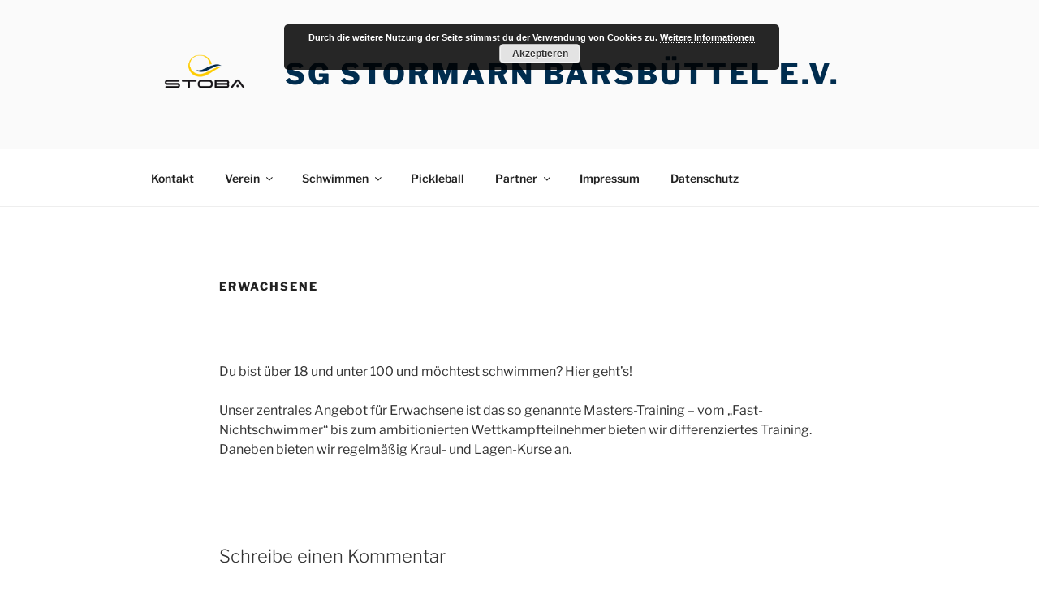

--- FILE ---
content_type: text/css
request_url: https://www.sg-stoba.de/wp-content/themes/t17-sgsb/style.css?ver=6.8.3
body_size: 294
content:
/**
 * Theme Name: SG Stormarn Barsbüttel e.V. CI
 * Theme URI: https://www.sg-stoba.de/
 * Description: SG Stormarn Barsbüttel e.V. custom WP theme based on Twentyseventeen theme, developed by CMAB Andreas Bockhold.
 * Version: 1.0
 * Author: CMAB Andreas Bockhold
 * Author URI: https://www.cmab.de
 * Template: twentyseventeen
 */

@font-face {
  font-family: 'Libre Franklin';
  font-style: normal;
  font-weight: 300;
  font-display: swap;
  src: url('fonts/Libre-Franklin-300.woff2') format('woff2'), /* Modern Browsers */
    url('fonts/Libre-Franklin-300.woff') format('woff'), /* Modern Browsers */
    url('fonts/Libre-Franklin-300.ttf') format('truetype'); /* Safari, Android, iOS */
}
@font-face {
  font-family: 'Libre Franklin';
  font-style: normal;
  font-weight: 400;
  font-display: swap;
  src: url('fonts/Libre-Franklin-Regular.woff2') format('woff2'), /* Modern Browsers */
    url('fonts/Libre-Franklin-Regular.woff') format('woff'), /* Modern Browsers */
    url('fonts/Libre-Franklin-Regular.ttf') format('truetype'); /* Safari, Android, iOS */
}
@font-face {
  font-family: 'Libre Franklin';
  font-style: normal;
  font-weight: 600;
  font-display: swap;
  src: url('fonts/Libre-Franklin-600.woff2') format('woff2'), /* Modern Browsers */
    url('fonts/Libre-Franklin-600.woff') format('woff'), /* Modern Browsers */
    url('fonts/Libre-Franklin-600.ttf') format('truetype'); /* Safari, Android, iOS */
}
@font-face {
  font-family: 'Libre Franklin';
  font-style: normal;
  font-weight: 800;
  font-display: swap;
  src: url('fonts/Libre-Franklin-800.woff2') format('woff2'), /* Modern Browsers */
    url('fonts/Libre-Franklin-800.woff') format('woff'), /* Modern Browsers */
    url('fonts/Libre-Franklin-800.ttf') format('truetype'); /* Safari, Android, iOS */
}
@font-face {
  font-family: 'Libre Franklin';
  font-style: italic;
  font-weight: 300;
  font-display: swap;
  src: url('fonts/Libre-Franklin-300italic.woff2') format('woff2'), /* Modern Browsers */
    url('fonts/Libre-Franklin-300italic.woff') format('woff'), /* Modern Browsers */
    url('fonts/Libre-Franklin-300italic.ttf') format('truetype'); /* Safari, Android, iOS */
}
@font-face {
  font-family: 'Libre Franklin';
  font-style: italic;
  font-weight: 400;
  font-display: swap;
  src: url('fonts/Libre-Franklin-Italic.woff2') format('woff2'), /* Modern Browsers */
    url('fonts/Libre-Franklin-Italic.woff') format('woff'), /* Modern Browsers */
    url('fonts/Libre-Franklin-Italic.ttf') format('truetype'); /* Safari, Android, iOS */
}
@font-face {
  font-family: 'Libre Franklin';
  font-style: italic;
  font-weight: 600;
  font-display: swap;
  src: url('fonts/Libre-Franklin-600italic.woff2') format('woff2'), /* Modern Browsers */
    url('fonts/Libre-Franklin-600italic.woff') format('woff'), /* Modern Browsers */
    url('fonts/Libre-Franklin-600italic.ttf') format('truetype'); /* Safari, Android, iOS */
}
@font-face {
  font-family: 'Libre Franklin';
  font-style: italic;
  font-weight: 800;
  font-display: swap;
  src: url('fonts/Libre-Franklin-800italic.woff2') format('woff2'), /* Modern Browsers */
    url('fonts/Libre-Franklin-800italic.woff') format('woff'), /* Modern Browsers */
    url('fonts/Libre-Franklin-800italic.ttf') format('truetype'); /* Safari, Android, iOS */
}


--- FILE ---
content_type: text/css
request_url: https://www.sg-stoba.de/wp-content/themes/t17-sgsb/style.css?ver=20250415
body_size: 271
content:
/**
 * Theme Name: SG Stormarn Barsbüttel e.V. CI
 * Theme URI: https://www.sg-stoba.de/
 * Description: SG Stormarn Barsbüttel e.V. custom WP theme based on Twentyseventeen theme, developed by CMAB Andreas Bockhold.
 * Version: 1.0
 * Author: CMAB Andreas Bockhold
 * Author URI: https://www.cmab.de
 * Template: twentyseventeen
 */

@font-face {
  font-family: 'Libre Franklin';
  font-style: normal;
  font-weight: 300;
  font-display: swap;
  src: url('fonts/Libre-Franklin-300.woff2') format('woff2'), /* Modern Browsers */
    url('fonts/Libre-Franklin-300.woff') format('woff'), /* Modern Browsers */
    url('fonts/Libre-Franklin-300.ttf') format('truetype'); /* Safari, Android, iOS */
}
@font-face {
  font-family: 'Libre Franklin';
  font-style: normal;
  font-weight: 400;
  font-display: swap;
  src: url('fonts/Libre-Franklin-Regular.woff2') format('woff2'), /* Modern Browsers */
    url('fonts/Libre-Franklin-Regular.woff') format('woff'), /* Modern Browsers */
    url('fonts/Libre-Franklin-Regular.ttf') format('truetype'); /* Safari, Android, iOS */
}
@font-face {
  font-family: 'Libre Franklin';
  font-style: normal;
  font-weight: 600;
  font-display: swap;
  src: url('fonts/Libre-Franklin-600.woff2') format('woff2'), /* Modern Browsers */
    url('fonts/Libre-Franklin-600.woff') format('woff'), /* Modern Browsers */
    url('fonts/Libre-Franklin-600.ttf') format('truetype'); /* Safari, Android, iOS */
}
@font-face {
  font-family: 'Libre Franklin';
  font-style: normal;
  font-weight: 800;
  font-display: swap;
  src: url('fonts/Libre-Franklin-800.woff2') format('woff2'), /* Modern Browsers */
    url('fonts/Libre-Franklin-800.woff') format('woff'), /* Modern Browsers */
    url('fonts/Libre-Franklin-800.ttf') format('truetype'); /* Safari, Android, iOS */
}
@font-face {
  font-family: 'Libre Franklin';
  font-style: italic;
  font-weight: 300;
  font-display: swap;
  src: url('fonts/Libre-Franklin-300italic.woff2') format('woff2'), /* Modern Browsers */
    url('fonts/Libre-Franklin-300italic.woff') format('woff'), /* Modern Browsers */
    url('fonts/Libre-Franklin-300italic.ttf') format('truetype'); /* Safari, Android, iOS */
}
@font-face {
  font-family: 'Libre Franklin';
  font-style: italic;
  font-weight: 400;
  font-display: swap;
  src: url('fonts/Libre-Franklin-Italic.woff2') format('woff2'), /* Modern Browsers */
    url('fonts/Libre-Franklin-Italic.woff') format('woff'), /* Modern Browsers */
    url('fonts/Libre-Franklin-Italic.ttf') format('truetype'); /* Safari, Android, iOS */
}
@font-face {
  font-family: 'Libre Franklin';
  font-style: italic;
  font-weight: 600;
  font-display: swap;
  src: url('fonts/Libre-Franklin-600italic.woff2') format('woff2'), /* Modern Browsers */
    url('fonts/Libre-Franklin-600italic.woff') format('woff'), /* Modern Browsers */
    url('fonts/Libre-Franklin-600italic.ttf') format('truetype'); /* Safari, Android, iOS */
}
@font-face {
  font-family: 'Libre Franklin';
  font-style: italic;
  font-weight: 800;
  font-display: swap;
  src: url('fonts/Libre-Franklin-800italic.woff2') format('woff2'), /* Modern Browsers */
    url('fonts/Libre-Franklin-800italic.woff') format('woff'), /* Modern Browsers */
    url('fonts/Libre-Franklin-800italic.ttf') format('truetype'); /* Safari, Android, iOS */
}
